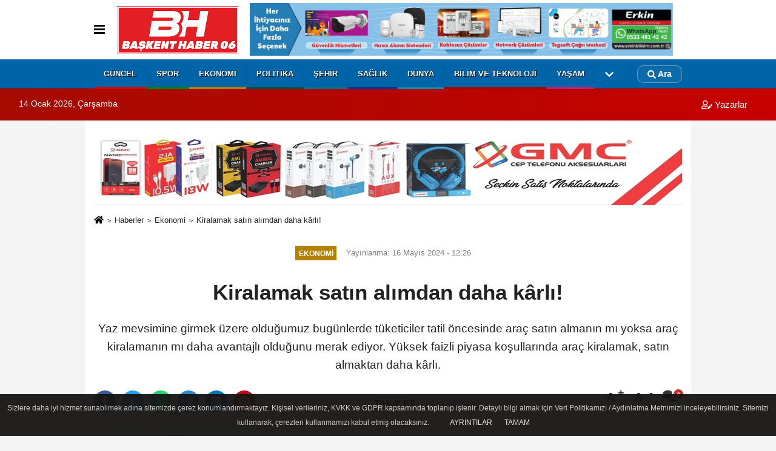

--- FILE ---
content_type: text/html; charset=UTF-8
request_url: https://www.baskenthaber06.com/kiralamak-satin-alimdan-daha-k-rli/1799/
body_size: 11582
content:
 <!DOCTYPE html> <html lang="tr-TR"><head> <meta name="format-detection" content="telephone=no"/> <meta id="meta-viewport" name="viewport" content="width=1200"> <meta charset="utf-8"> <title>Kiralamak satın alımdan daha kârlı! - Ekonomi - Başkent Haber 06 - Son Dakika Güncel Haberler</title> <meta name="title" content="Kiralamak satın alımdan daha kârlı! - Ekonomi - Başkent Haber 06 - Son Dakika Güncel Haberler"> <meta name="description" content="Yaz mevsimine girmek üzere olduğumuz bugünlerde tüketiciler tatil öncesinde araç satın almanın mı yoksa araç kiralamanın mı daha avantajlı olduğunu..."> <meta name="datePublished" content="2024-05-16T12:26:03+03:00"> <meta name="dateModified" content="2024-05-16T12:26:03+03:00"> <meta name="articleSection" content="news"> <link rel="canonical" href="https://www.baskenthaber06.com/kiralamak-satin-alimdan-daha-k-rli/1799/" /> <link rel="manifest" href="https://www.baskenthaber06.com/manifest.json"> <meta name="robots" content="max-image-preview:large" /> <meta name="robots" content="max-snippet:160"> <link rel="image_src" type="image/jpeg" href="https://www.baskenthaber06.com/images/haberler/2024/05/kiralamak-satin-alimdan-daha-k-rli-AGnQeJfE.jpg"/> <meta http-equiv="content-language" content="tr"/> <meta name="content-language" content="tr"><meta name="apple-mobile-web-app-status-bar-style" content="#ebe7e6"><meta name="msapplication-navbutton-color" content="#ebe7e6"> <meta name="theme-color" content="#ebe7e6"/> <link rel="shortcut icon" type="image/x-icon" href="https://www.baskenthaber06.com/favicon.ico"> <link rel="apple-touch-icon" href="https://www.baskenthaber06.com/favicon.ico"> <meta property="og:site_name" content="https://www.baskenthaber06.com" /> <meta property="og:type" content="article" /> <meta property="og:title" content="Kiralamak satın alımdan daha kârlı!" /> <meta property="og:url" content="https://www.baskenthaber06.com/kiralamak-satin-alimdan-daha-k-rli/1799/" /> <meta property="og:description" content="Yaz mevsimine girmek üzere olduğumuz bugünlerde tüketiciler tatil öncesinde araç satın almanın mı yoksa araç kiralamanın mı daha avantajlı olduğunu merak ediyor. Yüksek faizli piyasa koşullarında araç kiralamak, satın almaktan daha kârlı."/> <meta property="og:image" content="https://www.baskenthaber06.com/images/haberler/2024/05/kiralamak-satin-alimdan-daha-k-rli-AGnQeJfE.jpg" /> <meta property="og:locale" content="tr_TR" /> <meta property="og:image:width" content="641" /> <meta property="og:image:height" content="380" /> <meta property="og:image:alt" content="Kiralamak satın alımdan daha kârlı!" /> <meta name="twitter:card" content="summary_large_image" /> <meta name="twitter:url" content="https://www.baskenthaber06.com/kiralamak-satin-alimdan-daha-k-rli/1799/" /> <meta name="twitter:title" content="Kiralamak satın alımdan daha kârlı!" /> <meta name="twitter:description" content="Yaz mevsimine girmek üzere olduğumuz bugünlerde tüketiciler tatil öncesinde araç satın almanın mı yoksa araç kiralamanın mı daha avantajlı olduğunu merak ediyor. Yüksek faizli piyasa koşullarında araç kiralamak, satın almaktan daha kârlı." /> <meta name="twitter:image:src" content="https://www.baskenthaber06.com/images/haberler/2024/05/kiralamak-satin-alimdan-daha-k-rli-AGnQeJfE.jpg" /> <meta name="twitter:domain" content="https://www.baskenthaber06.com" /> <link rel="alternate" type="application/rss+xml" title="Kiralamak satın alımdan daha kârlı!" href="https://www.baskenthaber06.com/rss_ekonomi_6.xml"/> <script type="text/javascript"> var facebookApp = ''; var facebookAppVersion = 'v10.0'; var twitter_username = ''; var reklamtime = "10000"; var domainname = "https://www.baskenthaber06.com"; var splashcookie = null; var splashtime = null;	var _TOKEN = "ed335b15472f433e9adadf5a8a722c73"; </script><link rel="preload" as="style" href="https://www.baskenthaber06.com/template/prime/assets/css/app.php?v=2024110518225920251112201055" /><link rel="stylesheet" type="text/css" media='all' href="https://www.baskenthaber06.com/template/prime/assets/css/app.php?v=2024110518225920251112201055"/> <link rel="preload" as="script" href="https://www.baskenthaber06.com/template/prime/assets/js/app.js?v=2024110518225920251112201055" /><script src="https://www.baskenthaber06.com/template/prime/assets/js/app.js?v=2024110518225920251112201055"></script> <script src="https://www.baskenthaber06.com/template/prime/assets/js/libs/swiper/swiper.js?v=2024110518225920251112201055" defer></script> <script src="https://www.baskenthaber06.com/template/prime/assets/js/print.min.js?v=2024110518225920251112201055" defer></script> <script src="https://www.baskenthaber06.com/reg-sw.js?v=2024110518225920251112201055" defer></script> <script data-schema="organization" type="application/ld+json"> { "@context": "https://schema.org", "@type": "Organization", "name": "Başkent Haber 06 - Son Dakika Güncel Haberler", "url": "https://www.baskenthaber06.com", "logo": { "@type": "ImageObject",	"url": "https://www.baskenthaber06.com/images/genel/logo-1.png",	"width": 360, "height": 90}, "sameAs": [ "https://www.facebook.com/profile.php?id=61557877531351", "", "https://twitter.com/baskenthab69450", "", "", "", "" ] } </script> <script type="application/ld+json"> { "@context": "https://schema.org", "@type": "BreadcrumbList",	"@id": "https://www.baskenthaber06.com/kiralamak-satin-alimdan-daha-k-rli/1799/#breadcrumb", "itemListElement": [{ "@type": "ListItem", "position": 1, "item": { "@id": "https://www.baskenthaber06.com", "name": "Ana Sayfa" } }, { "@type": "ListItem", "position": 2, "item": {"@id": "https://www.baskenthaber06.com/ekonomi/","name": "Ekonomi" } }, { "@type": "ListItem", "position": 3, "item": { "@id": "https://www.baskenthaber06.com/kiralamak-satin-alimdan-daha-k-rli/1799/", "name": "Kiralamak satın alımdan daha kârlı!" } }] } </script> <script type="application/ld+json">{ "@context": "https://schema.org", "@type": "NewsArticle",	"inLanguage":"tr-TR", "mainEntityOfPage": { "@type": "WebPage", "@id": "https://www.baskenthaber06.com/kiralamak-satin-alimdan-daha-k-rli/1799/" }, "headline": "Kiralamak satın alımdan daha kârlı!", "name": "Kiralamak satın alımdan daha kârlı!", "articleBody": "
Yaz tatili döneminin yaklaşmasıyla birlikte arabayla konforlu şekilde seyahat etmek isteyen tatil severler, şu anki piyasa koşullarında araç kiralamanın mı yoksa araç satın almanın mı daha avantajlı olacağını merak ediyor.
Araç Kiralama İş Geliştirme Müdürü Zafer Sağlam, şu anda taşıt kredisi faizlerinin de mevduat faizlerinin de yüksek olduğu bir dönemde olduğunu kaydederek, &quot;Bu dönemde araç satın almak için kredi çekmek çok avantajlı değilken birikimleri mevduat hesabına yatırmak avantajlı oluyor. Bu nedenle de araç satın almak için bütçesi olan kişiler, bu birikimlerini mevduat hesabına yatırarak ek kazanç elde edebilir, satın almayı ise kredi faiz oranlarının düştüğü bir zamana erteleyebilirler. Aradaki dönemde de araç ihtiyaçlarını kiralayarak karşılayabilirler&quot; diye konuştu.
21 BİN 452 TL KÂR ELDE ETMEK MÜMKÜN
Söylemlerini verdiği örnekle pekiştiren Sağlam, &quot;Şu an Türkiye&#39;de en çok satılan araçlardan birinin en düşük paket fiyatı 969 bin 900 TL&#39;den başlıyor. Bu tutar mevduatta değerlendirildiğinde ise aylık 45 bin 620 TL&#39;ye varan gelir elde edilebiliyor. Aynı aracı Mayıs – Haziran aralığında kiralamanın aylık ücreti ise 24 bin 168 TL&#39;den başlıyor. İçinde bulunduğumuz dönemde sadece araç satın almak için gerekli parayı mevduata yatırarak 21 bin 452 TL kâr edilebiliyor. Üstelik bu planlamaya araç satın aldıktan sonra yapılacak sigorta masraflarını ve araç kiralamada yaptığımız avantajlı kampanyaları da dahil edersek, araç kiralama seçeneğinden elde edilecek kâr daha da artacaktır&quot; diye konuştu.
", "articleSection": "Ekonomi",	"wordCount": 211,	"image": [{	"@type": "ImageObject",	"url": "https://www.baskenthaber06.com/images/haberler/2024/05/kiralamak-satin-alimdan-daha-k-rli-AGnQeJfE.jpg",	"height": 380,	"width": 641 }], "datePublished": "2024-05-16T12:26:03+03:00", "dateModified": "2024-05-16T12:26:03+03:00", "genre": "news",	"isFamilyFriendly":"True",	"publishingPrinciples":"https://www.baskenthaber06.com/gizlilik-ilkesi.html",	"thumbnailUrl": "https://www.baskenthaber06.com/images/haberler/2024/05/kiralamak-satin-alimdan-daha-k-rli-AGnQeJfE.jpg", "typicalAgeRange": "7-", "keywords": "Araç,Mevduat,Kiralama",	"author": { "@type": "Person", "name": "Editör",	"url": "https://www.baskenthaber06.com/editor/editor" }, "publisher": { "@type": "Organization", "name": "Başkent Haber 06 - Son Dakika Güncel Haberler", "logo": { "@type": "ImageObject", "url": "https://www.baskenthaber06.com/images/genel/logo-1.png", "width": 360, "height": 90 } }, "description": "Yaz mevsimine girmek üzere olduğumuz bugünlerde tüketiciler tatil öncesinde araç satın almanın mı yoksa araç kiralamanın mı daha avantajlı olduğunu merak ediyor. Yüksek faizli piyasa koşullarında araç kiralamak, satın almaktan daha kârlı."
} </script><!-- Yandex.RTB --><script>window.yaContextCb=window.yaContextCb||[]</script><script src="https://yandex.ru/ads/system/context.js" async></script></head><body class=""> <div class="container position-relative"><div class="sabit-reklam fixed-reklam"></div><div class="sabit-reklam sag-sabit fixed-reklam"></div></div> <nav class="bg-white align-items-center header header-v2 box-shadow-menu"> <div class="navbar navbar-expand-lg"> <div class="container"> <div class="menu" data-toggle="modal" data-target="#menu-aside" data-toggle-class="modal-open-aside"> <span class="menu-item"></span> <span class="menu-item"></span> <span class="menu-item"></span> </div> <a class="navbar-brand mr-auto logo align-items-center" href="https://www.baskenthaber06.com" title="Başkent Haber Son Dakika Güncel Haberler"><picture> <source data-srcset="https://www.baskenthaber06.com/images/genel/logo-1.webp?v=2024110518225920251112201055" type="image/webp" class="img-fluid logoh"> <source data-srcset="https://www.baskenthaber06.com/images/genel/logo-1.png?v=2024110518225920251112201055" type="image/jpeg" class="img-fluid logoh"> <img src="https://www.baskenthaber06.com/images/genel/logo-1.png?v=2024110518225920251112201055" alt="Anasayfa" class="img-fluid logoh" width="100%" height="100%"></picture></a> <div class="d-none d-md-block yediyuzyirmisekiz"> <div class="container text-center" ><div class=" mb15"><a href="https://www.erkinbilisim.com.tr/" rel="nofollow" target="_blank"><img data-src="https://www.baskenthaber06.com/images/reklam/erkin_banner.jpg" alt="Reklam" class="img-fluid lazy" /></a></div></div> </div> <ul class="navbar-nav ml-auto align-items-center font-weight-bolder d-block d-md-none"> <li class="nav-item"><a href="javascript:;" data-toggle="modal" data-target="#search-box" class="search-button nav-link py-1" title="Arama"><svg class="svg-bl" width="14" height="18"> <use xlink:href="https://www.baskenthaber06.com/template/prime/assets/img/spritesvg.svg#search" /> </svg> <span> Ara</span></a></li> </ul></div> </div> <div class="navbar navbar-expand-lg border-top header-v2-navbar d-none d-md-flex"> <div class="container"> <ul class="navbar-nav mr-auto font-weight-bolder nav-active-border bottom b-primary d-none d-md-flex"> <li class="nav-item text-uppercase"><a class="nav-link text-uppercase" href="https://www.baskenthaber06.com/guncel-haberler/" title="Güncel" rel="external" style="box-shadow: inset 0px -3px 0px #de0700">Güncel</a></li><li class="nav-item text-uppercase"><a class="nav-link text-uppercase" href="https://www.baskenthaber06.com/spor/" title="Spor" rel="external" style="box-shadow: inset 0px -3px 0px #00800f">Spor</a></li><li class="nav-item text-uppercase"><a class="nav-link text-uppercase" href="https://www.baskenthaber06.com/ekonomi/" title="Ekonomi" rel="external" style="box-shadow: inset 0px -3px 0px #b38000">Ekonomi</a></li><li class="nav-item text-uppercase"><a class="nav-link text-uppercase" href="https://www.baskenthaber06.com/politika/" title="Politika" rel="external" style="box-shadow: inset 0px -3px 0px #004f3f">Politika</a></li><li class="nav-item text-uppercase"><a class="nav-link text-uppercase" href="https://www.baskenthaber06.com/sehir-haberleri/" title="Şehir" rel="external" style="box-shadow: inset 0px -3px 0px #087285">Şehir</a></li><li class="nav-item text-uppercase"><a class="nav-link text-uppercase" href="https://www.baskenthaber06.com/saglik/" title="Sağlık" rel="external" style="box-shadow: inset 0px -3px 0px #003091">Sağlık</a></li><li class="nav-item text-uppercase"><a class="nav-link text-uppercase" href="https://www.baskenthaber06.com/dunya/" title="Dünya" rel="external" style="box-shadow: inset 0px -3px 0px #0a88a8">Dünya</a></li><li class="nav-item text-uppercase"><a class="nav-link text-uppercase" href="https://www.baskenthaber06.com/bilim-ve-teknoloji/" title="Bilim ve Teknoloji" rel="external" style="box-shadow: inset 0px -3px 0px #a30606">Bilim ve Teknoloji</a></li><li class="nav-item text-uppercase"><a class="nav-link text-uppercase" href="https://www.baskenthaber06.com/yasam/" title="Yaşam" rel="external" style="box-shadow: inset 0px -3px 0px #c22370">Yaşam</a></li> <li class="nav-item dropdown dropdown-hover"> <a title="tümü" href="#" class="nav-link text-uppercase"><svg width="16" height="16" class="svg-bl text-16"><use xlink:href="https://www.baskenthaber06.com/template/prime/assets/img/sprite.svg#chevron-down"></use></svg></a> <div class="dropdown-menu px-2 py-2"> <a class="d-block p-1 text-nowrap nav-link" href="https://www.baskenthaber06.com/egitim/" title="Eğitim">Eğitim</a> <a class="d-block p-1 text-nowrap nav-link" href="https://www.baskenthaber06.com/kultur-sanat/" title="Kültür-Sanat">Kültür-Sanat</a> <a class="d-block p-1 text-nowrap nav-link" href="https://www.baskenthaber06.com/cevre/" title="Çevre">Çevre</a> </div> </li> </ul> <ul class="navbar-nav ml-auto align-items-center font-weight-bolder"> <li class="nav-item"><a href="javascript:;" data-toggle="modal" data-target="#search-box" class="search-button nav-link py-1" title="Arama"><svg class="svg-w" width="14" height="14"> <use xlink:href="https://www.baskenthaber06.com/template/prime/assets/img/spritesvg.svg#search" /> </svg> <span> Ara</span></a></li> </ul> </div> </div></nav></header><div class="container-fluid d-md-block sondakika-bg d-print-none"> <div class="row py-s px-3"> <div class="col-md-5"> <span id="bugun">Bugün <script> function tarihsaat() { var b = new Date, g = b.getSeconds(), d = b.getMinutes(), a = b.getHours(), c = b.getDay(), h = b.getDate(), k = b.getMonth(), b = b.getFullYear(); 10 > a && (a = "0" + a); 10 > g && (g = "0" + g); 10 > d && (d = "0" + d); document.getElementById("bugun").innerHTML = h + " " + "Ocak Şubat Mart Nisan Mayıs Haziran Temmuz Ağustos Eylül Ekim Kasım Aralık".split(" ")[k] + " " + b + ", " + "Pazar Pazartesi Salı Çarşamba Perşembe Cuma Cumartesi".split(" ")[c] + " "; setTimeout("tarihsaat()", 1E3) } function CC_noErrors() { return !0 } window.onerror = CC_noErrors; function bookmarksite(b, g) { document.all ? window.external.AddFavorite(g, b) : window.sidebar && window.sidebar.addPanel(b, g, "") } tarihsaat();</script></span> </div> <div class="col-md-7 d-none d-md-block"> <div class="text-right text-16"> <a href="https://www.baskenthaber06.com/kose-yazarlari/" class="px-3" title="Köşe Yazarları" rel="external"><svg class="svg-whss" width="18" height="18"> <use xlink:href="https://www.baskenthaber06.com/template/prime/assets/img/sprite.svg#user-edit" /> </svg> Yazarlar</a> </div> </div> </div></div> <div class="print-body" id="print-1799"> <div class="container py-1 bg-white"><div class="my-3 text-center" ><div class=" mb15"><a href="https://bayigmcgsm.com/" rel="nofollow" target="_blank"><img data-src="https://www.baskenthaber06.com/images/reklam/GMC_1.jpg" alt="Reklam" class="img-fluid lazy" /></a></div></div> <nav aria-label="breadcrumb"> <ol class="breadcrumb justify-content-left"> <li class="breadcrumb-item"><a href="https://www.baskenthaber06.com" title="Ana Sayfa"><svg class="svg-br-2" width="16" height="16"><use xlink:href="https://www.baskenthaber06.com/template/prime/assets/img/sprite.svg?v=1#home" /></svg></a></li> <li class="breadcrumb-item"><a href="https://www.baskenthaber06.com/arsiv/" title="Arşiv">Haberler</a></li> <li class="breadcrumb-item"><a href="https://www.baskenthaber06.com/ekonomi/" title="Ekonomi">Ekonomi</a></li> <li class="breadcrumb-item active d-md-block d-none" aria-current="page"><a href="https://www.baskenthaber06.com/kiralamak-satin-alimdan-daha-k-rli/1799/" title="Kiralamak satın alımdan daha kârlı!">Kiralamak satın alımdan daha kârlı!</a></li> </ol> </nav> <div id="haberler"> <div class="haber-kapsa print-body" id="print-1799"> <div class="news-start"> <article id="haber-1799"> <div class="text-md-center" > <div class="text-muted text-sm py-2 d-md-flex align-items-center justify-content-center"> <div class="badge badge-lg text-uppercase bg-primary mr-3 my-2 " style="background:#b38000 !important;"> Ekonomi </div> <div class="d-md-block text-12 text-fade"><svg class="svg-gr-2 d-none" width="14" height="14"><use xlink:href="https://www.baskenthaber06.com/template/prime/assets/img/sprite.svg?v=1#clock"></use></svg> Yayınlanma: 16 Mayıs 2024 - 12:26 </div> <div class="text-12 ml-md-3 text-fade"> </div> </div> <h1 class="text-36 post-title my-2 py-2 font-weight-bold"> Kiralamak satın alımdan daha kârlı! </h1> <h2 class="text-2222 mb-0 my-2 py-2 font-weight-normal">Yaz mevsimine girmek üzere olduğumuz bugünlerde tüketiciler tatil öncesinde araç satın almanın mı yoksa araç kiralamanın mı daha avantajlı olduğunu merak ediyor. Yüksek faizli piyasa koşullarında araç kiralamak, satın almaktan daha kârlı.</h2> <div class="text-muted text-sm py-2 d-md-none align-items-center d-flex text-nowrap"> <div class="badge badge-lg text-uppercase bg-primary mr-3"> Ekonomi </div> <div class="text-12"> 16 Mayıs 2024 - 12:26 </div> <div class="ml-3 d-none d-md-block text-12"> </div> </div> <div class="post-tools my-3 d-flex d-print-none flex-scroll flex-wrap"> <span class="bg-facebook post-share share-link" onClick="ShareOnFacebook('https://www.baskenthaber06.com/kiralamak-satin-alimdan-daha-k-rli/1799/');return false;" title="facebook"><svg width="18" height="18" class="svg-wh"><use xlink:href="https://www.baskenthaber06.com/template/prime/assets/img/sprite.svg?v=1#facebook-f"></use></svg> </span> <span class="bg-twitter post-share share-link" onClick="ShareOnTwitter('https://www.baskenthaber06.com/kiralamak-satin-alimdan-daha-k-rli/1799/', 'tr', '', 'Kiralamak satın alımdan daha kârlı!')" title="twitter"><svg width="18" height="18" class="svg-wh"><use xlink:href="https://www.baskenthaber06.com/template/prime/assets/img/sprite.svg?v=1#twitterx"></use></svg> </span> <a target="_blank" rel="noopener" class="bg-whatsapp post-share share-link" href="https://api.whatsapp.com/send?text=Kiralamak satın alımdan daha kârlı! https://www.baskenthaber06.com/kiralamak-satin-alimdan-daha-k-rli/1799/" title="whatsapp"><svg width="18" height="18" class="svg-wh"><use xlink:href="https://www.baskenthaber06.com/template/prime/assets/img/sprite.svg?v=1#whatsapp"></use></svg></a> <a target="_blank" rel="noopener" class="bg-telegram post-share share-link" href="https://t.me/share/url?url=https://www.baskenthaber06.com/kiralamak-satin-alimdan-daha-k-rli/1799/&text=Kiralamak satın alımdan daha kârlı!" title="telegram"><svg width="18" height="18" class="svg-wh"><use xlink:href="https://www.baskenthaber06.com/template/prime/assets/img/sprite.svg?v=1#telegram"></use></svg></a> <a target="_blank" rel="noopener" class="bg-linkedin post-share share-link" href="https://www.linkedin.com/shareArticle?url=https://www.baskenthaber06.com/kiralamak-satin-alimdan-daha-k-rli/1799/" title="linkedin"><svg width="18" height="18" class="svg-wh"><use xlink:href="https://www.baskenthaber06.com/template/prime/assets/img/sprite.svg?v=1#linkedin"></use></svg></a> <a target="_blank" rel="noopener" class="bg-pinterest post-share share-link" href="https://pinterest.com/pin/create/button/?url=https://www.baskenthaber06.com/kiralamak-satin-alimdan-daha-k-rli/1799/&media=https://www.baskenthaber06.com/images/haberler/2024/05/kiralamak-satin-alimdan-daha-k-rli-AGnQeJfE.jpg&description=Kiralamak satın alımdan daha kârlı!" title="pinterest"><svg width="18" height="18" class="svg-wh"><use xlink:href="https://www.baskenthaber06.com/template/prime/assets/img/sprite.svg?v=1#pinterest"></use></svg></a> <a rel="noopener" href="https://news.google.com/publications/CAAqLggKIihDQklTR0FnTWFoUUtFbUpoYzJ0bGJuUm9ZV0psY2pBMkxtTnZiU2dBUAE?hl=tr&gl=TR&ceid=TR%3Atr" target="_blank" class="float-right googlenewsm-btn" title="TAKİP ET"><span>TAKİP ET</span><img src="https://www.baskenthaber06.com/images/template/google-news.svg" alt="TAKİP ET" width="110" height="28"></a> <div class="ml-5 ml-auto d-flex align-items-center"> <a href="javascript:;" class="font-buyut text-muted text-center font-button plus mr-2"> <span>A</span> <div class="text-10 font-weight-normal">Büyüt</div> </a> <a href="javascript:;" class="font-kucult text-muted text-center font-button mr-2"> <span>A</span> <div class="text-10 font-weight-normal">Küçült</div> </a> <a href="javascript:;" class="text-muted text-center position-relative scroll-go d-none d-md-inline-block " data-scroll="yorumlar-1799" data-count="0"> <svg class="svg-gr" width="24" height="24"><use xlink:href="https://www.baskenthaber06.com/template/prime/assets/img/sprite.svg?v=1#comments" /></svg> <div class="text-10">Yorumlar</div> </a> </div> </div> </div> <div class="border-bottom my-3"></div> <div class="row"> <div class="col-md-8"> <div class="lazy mb-4 responsive-image"> <a data-fancybox="image" href="https://www.baskenthaber06.com/images/haberler/2024/05/kiralamak-satin-alimdan-daha-k-rli-AGnQeJfE.jpg" title="Kiralamak satın alımdan daha kârlı!"><img src="https://www.baskenthaber06.com/template/prime/assets/img/641x380.jpg?v=2024110518225920251112201055" data-src="https://www.baskenthaber06.com/images/haberler/2024/05/kiralamak-satin-alimdan-daha-k-rli-AGnQeJfE.jpg" width="100%" height="100%" alt="Kiralamak satın alımdan daha kârlı!" class="img-fluid lazy"/></a> </div> <div class="post-body my-3"> <div class="detay" property="articleBody"> <div><h2>Yaz tatili döneminin yaklaşmasıyla birlikte arabayla konforlu şekilde seyahat etmek isteyen tatil severler, şu anki piyasa koşullarında<a class="text-18" href="https://www.baskenthaber06.com/haber/Araç/" title="Araç"> Araç </a>kiralamanın mı yoksa araç satın almanın mı daha avantajlı olacağını merak ediyor.</h2>Araç<a class="text-18" href="https://www.baskenthaber06.com/haber/Kiralama/" title="Kiralama"> Kiralama </a>İş Geliştirme Müdürü Zafer Sağlam, şu anda taşıt kredisi faizlerinin de<a class="text-18" href="https://www.baskenthaber06.com/haber/Mevduat/" title="Mevduat"> Mevduat </a>faizlerinin de yüksek olduğu bir dönemde olduğunu kaydederek, "Bu dönemde araç satın almak için kredi çekmek çok avantajlı değilken birikimleri mevduat hesabına yatırmak avantajlı oluyor. Bu nedenle de araç satın almak için bütçesi olan kişiler, bu birikimlerini mevduat hesabına yatırarak ek kazanç elde edebilir, satın almayı ise kredi faiz oranlarının düştüğü bir zamana erteleyebilirler. Aradaki dönemde de araç ihtiyaçlarını kiralayarak karşılayabilirler" diye konuştu.</p><strong>21 BİN 452 TL KÂR ELDE ETMEK MÜMKÜN</strong></p>Söylemlerini verdiği örnekle pekiştiren Sağlam, “Şu an Türkiye’de en çok satılan araçlardan birinin en düşük paket fiyatı 969 bin 900 TL’den başlıyor. Bu tutar mevduatta değerlendirildiğinde ise aylık 45 bin 620 TL’ye varan gelir elde edilebiliyor. Aynı aracı Mayıs – Haziran aralığında kiralamanın aylık ücreti ise 24 bin 168 TL’den başlıyor. İçinde bulunduğumuz dönemde sadece araç satın almak için gerekli parayı mevduata yatırarak 21 bin 452 TL kâr edilebiliyor. Üstelik bu planlamaya araç satın aldıktan sonra yapılacak sigorta masraflarını ve araç kiralamada yaptığımız avantajlı kampanyaları da dahil edersek, araç kiralama seçeneğinden elde edilecek kâr daha da artacaktır” diye konuştu.</p></div> </div> </div> <div class='py-3 '><a href="https://www.baskenthaber06.com/haber/Araç/" rel="external" class="pr-2" title="Araç"><span class="btn btn-outline-secondary btn-sm mb-2"># Araç</span></a><a href="https://www.baskenthaber06.com/haber/Mevduat/" rel="external" class="pr-2" title="Mevduat"><span class="btn btn-outline-secondary btn-sm mb-2"># Mevduat</span></a><a href="https://www.baskenthaber06.com/haber/Kiralama/" rel="external" class="pr-2" title="Kiralama"><span class="btn btn-outline-secondary btn-sm mb-2"># Kiralama</span></a></div> <div class="my-3 py-1 d-print-none commenttab" id="yorumlar-1799"> <div class="b-t"> <div class="nav-active-border b-primary top"> <ul class="nav font-weight-bold align-items-center" id="myTab" role="tablist"> <li class="nav-item" role="tab" aria-selected="false"> <a class="nav-link py-3 active" id="comments-tab-1799" data-toggle="tab" href="#comments-1799"><span class="d-md-block text-16">YORUMLAR</span></a> </li> </ul> </div> </div> <div class="tab-content"> <div class="tab-pane show active" id="comments-1799"> <div class="my-3"> <div class="commentResult"></div> <form class="contact_form commentstyle" action="" onsubmit="return tumeva.commentSubmit(this)" name="yorum"> <div class="reply my-2" id="kim" style="display:none;"><strong> <span></span> </strong> adlı kullanıcıya cevap <a href="#" class="notlikeid reply-comment-cancel">x</a> </div> <div class="form-group"> <textarea onkeyup="textCounterJS(this.form.Yorum,this.form.remLensoz,1000);" id="yorum" type="text" minlength="10" name="Yorum" required="required" class="form-control pb-4" placeholder="Kanunlara aykırı, konuyla ilgisi olmayan, küfür içeren yorumlar onaylanmamaktadır.IP adresiniz kaydedilmektedir."></textarea> <label for="remLensoz"> <input autocomplete="off" class="commentbgr text-12 border-0 py-2 px-1" readonly id="remLensoz" name="remLensoz" type="text" maxlength="3" value="2000 karakter"/> </label> <script type="text/javascript"> function textCounterJS(field, cntfield, maxlimit) { if (field.value.length > maxlimit) field.value = field.value.substring(0, maxlimit); else cntfield.value = (maxlimit - field.value.length).toString().concat(' karakter'); } </script> </div> <div class="row"> <div class="col-md-6"> <div class="form-group"> <input autocomplete="off" type="text" maxlength="75" name="AdSoyad" class="form-control" id="adsoyad" required placeholder="Ad / Soyad"> </div> </div> </div> <input type="hidden" name="Baglanti" value="0" class="YorumId"/> <input type="hidden" name="Durum" value="YorumGonder"/> <input type="hidden" name="VeriId" value="1799"/> <input type="hidden" name="Tip" value="1"/> <input type="hidden" name="show" value="20260114"/> <input type="hidden" name="token" value="ed335b15472f433e9adadf5a8a722c73"> <button id="send" type="submit" class="text-14 btn btn-sm btn-primary px-4 font-weight-bold"> Gönder</button> </form> </div> <!-- yorumlar --> </div> </div></div> <div class="heading d-print-none py-3">İlginizi Çekebilir</div><div class="row row-sm list-grouped d-print-none"> <div class="col-md-6"> <div class="list-item block"> <a href="https://www.baskenthaber06.com/tavuk-eti-uretimi-233-bin-tonu-asti/53006/" rel="external" title="Tavuk eti üretimi 233 bin tonu aştı"><img src="https://www.baskenthaber06.com/template/prime/assets/img/313x170.jpg?v=2024110518225920251112201055" data-src="https://www.baskenthaber06.com/images/haberler/2026/01/t_tavuk-eti-uretimi-233-bin-tonu-asti-mCPkseUm.jpg" width="384" height="208" alt="Tavuk eti üretimi 233 bin tonu aştı" class="img-fluid lazy maxh3"/></a> <div class="list-content"> <div class="list-body h-2x"><a href="https://www.baskenthaber06.com/tavuk-eti-uretimi-233-bin-tonu-asti/53006/" rel="external" title="Tavuk eti üretimi 233 bin tonu aştı" class="list-title mt-1">Tavuk eti üretimi 233 bin tonu aştı</a> </div> </div> </div> </div> <div class="col-md-6"> <div class="list-item block"> <a href="https://www.baskenthaber06.com/temassiz-odemelerde-sifresiz-limit-2-bin-500-tl-oluyor/53005/" rel="external" title="Temassız ödemelerde şifresiz limit 2 bin 500 TL oluyor"><img src="https://www.baskenthaber06.com/template/prime/assets/img/313x170.jpg?v=2024110518225920251112201055" data-src="https://www.baskenthaber06.com/images/haberler/2026/01/t_temassiz-odemelerde-sifresiz-limit-2-bin-500-tl-oluyor-qBuWuPCy.jpg" width="384" height="208" alt="Temassız ödemelerde şifresiz limit 2 bin 500 TL oluyor" class="img-fluid lazy maxh3"/></a> <div class="list-content"> <div class="list-body h-2x"><a href="https://www.baskenthaber06.com/temassiz-odemelerde-sifresiz-limit-2-bin-500-tl-oluyor/53005/" rel="external" title="Temassız ödemelerde şifresiz limit 2 bin 500 TL oluyor" class="list-title mt-1">Temassız ödemelerde şifresiz limit 2 bin 500 TL oluyor</a> </div> </div> </div> </div> <div class="col-md-6"> <div class="list-item block"> <a href="https://www.baskenthaber06.com/kasimda-ihracatin-degeri-artti-miktari-azaldi/53000/" rel="external" title="Kasım'da ihracatın değeri arttı, miktarı azaldı"><img src="https://www.baskenthaber06.com/template/prime/assets/img/313x170.jpg?v=2024110518225920251112201055" data-src="https://www.baskenthaber06.com/images/haberler/2026/01/t_kasimda-ihracatin-degeri-artti-miktari-azaldi-Dgw5xzTF.jpg" width="384" height="208" alt="Kasım'da ihracatın değeri arttı, miktarı azaldı" class="img-fluid lazy maxh3"/></a> <div class="list-content"> <div class="list-body h-2x"><a href="https://www.baskenthaber06.com/kasimda-ihracatin-degeri-artti-miktari-azaldi/53000/" rel="external" title="Kasım'da ihracatın değeri arttı, miktarı azaldı" class="list-title mt-1">Kasım'da ihracatın değeri arttı, miktarı azaldı</a> </div> </div> </div> </div> <div class="col-md-6"> <div class="list-item block"> <a href="https://www.baskenthaber06.com/fuarlar-izmir-ekonomisine-guc-katiyor/52994/" rel="external" title="Fuarlar İzmir ekonomisine güç katıyor"><img src="https://www.baskenthaber06.com/template/prime/assets/img/313x170.jpg?v=2024110518225920251112201055" data-src="https://www.baskenthaber06.com/images/haberler/2026/01/t_fuarlar-izmir-ekonomisine-guc-katiyor-1WuH8mhy.jpg" width="384" height="208" alt="Fuarlar İzmir ekonomisine güç katıyor" class="img-fluid lazy maxh3"/></a> <div class="list-content"> <div class="list-body h-2x"><a href="https://www.baskenthaber06.com/fuarlar-izmir-ekonomisine-guc-katiyor/52994/" rel="external" title="Fuarlar İzmir ekonomisine güç katıyor" class="list-title mt-1">Fuarlar İzmir ekonomisine güç katıyor</a> </div> </div> </div> </div> </div></div> <div class="col-md-4 d-print-none sidebar1799"><div class="heading my-2">Son Haberler</div> <div class="list-grid"> <a href="https://www.baskenthaber06.com/bebek-olumleri-ile-ilgili-kapsamli-rapor-tbmmde/53018/" title="Bebek ölümleri ile ilgili kapsamlı rapor TBMM'de" rel="external" class="list-item mb-0 py-2"> <img src="https://www.baskenthaber06.com/template/prime/assets/img/92x50-l.jpg?v=2024110518225920251112201055" data-src="https://www.baskenthaber06.com/images/haberler/2026/01/t_bebek-olumleri-ile-ilgili-kapsamli-rapor-tbmmde-k5EaqCVK.jpg" width="92" height="50" alt="Bebek ölümleri ile ilgili kapsamlı rapor TBMM'de" class="img-fluid lazy w-92"/> <div class="list-content py-0 ml-2"> <div class="list-body h-2x"> <div class="list-title h-2x text-topnews text-15 lineblockh"> Bebek ölümleri ile ilgili kapsamlı rapor TBMM'de </div> </div> </div> </a> <a href="https://www.baskenthaber06.com/tbmm-plan-ve-butcede-turkiye-varlik-fonunun-denetim-raporlari-gorusuluyor/53017/" title="TBMM Plan ve Bütçe'de Türkiye Varlık Fonu'nun denetim raporları görüşülüyor" rel="external" class="list-item mb-0 py-2"> <img src="https://www.baskenthaber06.com/template/prime/assets/img/92x50-l.jpg?v=2024110518225920251112201055" data-src="https://www.baskenthaber06.com/images/haberler/2026/01/t_tbmm-plan-ve-butcede-turkiye-varlik-fonunun-denetim-raporlari-gorusuluyor-uPFNggv7.jpg" width="92" height="50" alt="TBMM Plan ve Bütçe'de Türkiye Varlık Fonu'nun denetim raporları görüşülüyor" class="img-fluid lazy w-92"/> <div class="list-content py-0 ml-2"> <div class="list-body h-2x"> <div class="list-title h-2x text-topnews text-15 lineblockh"> TBMM Plan ve Bütçe'de Türkiye Varlık Fonu'nun denetim raporları görüşülüyor </div> </div> </div> </a> <a href="https://www.baskenthaber06.com/ara-tatilde-demiryoluna-ek-sefer-ve-vagon-takviyesi-24-bin-24-kisilik-ek-kapasite/53016/" title="Ara tatilde demiryoluna ek sefer ve vagon takviyesi... 24 bin 24 kişilik ek kapasite" rel="external" class="list-item mb-0 py-2"> <img src="https://www.baskenthaber06.com/template/prime/assets/img/92x50-l.jpg?v=2024110518225920251112201055" data-src="https://www.baskenthaber06.com/images/haberler/2026/01/t_ara-tatilde-demiryoluna-ek-sefer-ve-vagon-takviyesi-24-bin-24-kisilik-ek-kapasite-JPUwdLf8.jpg" width="92" height="50" alt="Ara tatilde demiryoluna ek sefer ve vagon takviyesi... 24 bin 24 kişilik ek kapasite" class="img-fluid lazy w-92"/> <div class="list-content py-0 ml-2"> <div class="list-body h-2x"> <div class="list-title h-2x text-topnews text-15 lineblockh"> Ara tatilde demiryoluna ek sefer ve vagon takviyesi... 24 bin 24 kişilik... </div> </div> </div> </a> <a href="https://www.baskenthaber06.com/bakanliktan-gece-kulubunde-cocuk-calistiriliyor-iddialarina-net-yanit/53015/" title="Bakanlıktan 'gece kulübünde çocuk çalıştırılıyor' iddialarına net yanıt" rel="external" class="list-item mb-0 py-2"> <img src="https://www.baskenthaber06.com/template/prime/assets/img/92x50-l.jpg?v=2024110518225920251112201055" data-src="https://www.baskenthaber06.com/images/haberler/2026/01/t_bakanliktan-gece-kulubunde-cocuk-calistiriliyor-iddialarina-net-yanit-Cc4re2T6.jpg" width="92" height="50" alt="Bakanlıktan 'gece kulübünde çocuk çalıştırılıyor' iddialarına net yanıt" class="img-fluid lazy w-92"/> <div class="list-content py-0 ml-2"> <div class="list-body h-2x"> <div class="list-title h-2x text-topnews text-15 lineblockh"> Bakanlıktan 'gece kulübünde çocuk çalıştırılıyor' iddialarına... </div> </div> </div> </a> <a href="https://www.baskenthaber06.com/malatyada-karda-mahsur-kalan-arac-ve-vatandaslar-kurtarildi/53014/" title="Malatya'da karda mahsur kalan araç ve vatandaşlar kurtarıldı" rel="external" class="list-item mb-0 py-2"> <img src="https://www.baskenthaber06.com/template/prime/assets/img/92x50-l.jpg?v=2024110518225920251112201055" data-src="https://www.baskenthaber06.com/images/haberler/2026/01/t_malatyada-karda-mahsur-kalan-arac-ve-vatandaslar-kurtarildi-hBpE9Agn.jpg" width="92" height="50" alt="Malatya'da karda mahsur kalan araç ve vatandaşlar kurtarıldı" class="img-fluid lazy w-92"/> <div class="list-content py-0 ml-2"> <div class="list-body h-2x"> <div class="list-title h-2x text-topnews text-15 lineblockh"> Malatya'da karda mahsur kalan araç ve vatandaşlar kurtarıldı </div> </div> </div> </a> </div> </div> </div> <div style="display:none;"> <div id="news-nextprev" class="group" style="display: block;"> <div id="prevNewsUrl" class="leftNewsDetailArrow" data-url="https://www.baskenthaber06.com/tudavdan-ege-denizinde-turkiye-yunanistan-is-birligi-onerisi/1798/"> <a href="https://www.baskenthaber06.com/tudavdan-ege-denizinde-turkiye-yunanistan-is-birligi-onerisi/1798/" rel="external" class="leftArrow prev"> <div class="leftTextImgWrap" style="display: none; opacity: 1;"> <div class="lText nwstle">TÜDAV'dan Ege Denizi'nde Türkiye-Yunanistan işbirliği önerisi</div> </div> </a> </div> <div id="nextNewsUrl" class="rightNewsDetailArrow" data-url="https://www.baskenthaber06.com/tudavdan-ege-denizinde-turkiye-yunanistan-is-birligi-onerisi/1798/"> <a href="https://www.baskenthaber06.com/tudavdan-ege-denizinde-turkiye-yunanistan-is-birligi-onerisi/1798/" rel="external" class="rightArrow next"> <div class="rightTextImgWrap" style="display: none; opacity: 1;"> <div class="rText nwstle">TÜDAV'dan Ege Denizi'nde Türkiye-Yunanistan işbirliği önerisi</div> </div> </a> <a href="https://www.baskenthaber06.com/tudavdan-ege-denizinde-turkiye-yunanistan-is-birligi-onerisi/1798/" id="sonrakiHaber"></a> </div> </div> </div></article> </div> </div> </div> <div class="page-load-status"> <div class="loader-ellips infinite-scroll-request"> <span class="loader-ellips__dot"></span> <span class="loader-ellips__dot"></span> <span class="loader-ellips__dot"></span> <span class="loader-ellips__dot"></span> </div> <p class="infinite-scroll-last"></p> <p class="infinite-scroll-error"></p></div> </div> </div> </div> <div class="modal" id="search-box" data-backdrop="true" aria-hidden="true"> <div class="modal-dialog modal-lg modal-dialog-centered"> <div class="modal-content bg-transparent"> <div class="modal-body p-0"> <a href="javascript:;" data-dismiss="modal" title="Kapat" class="float-right ml-3 d-flex text-white mb-3 font-weight-bold"><svg class="svg-wh fa-4x" width="18" height="18"> <use xlink:href="https://www.baskenthaber06.com/template/prime/assets/img/spritesvg.svg#times" /> </svg></a> <form role="search" action="https://www.baskenthaber06.com/template/prime/search.php" method="post"> <input id="arama-input" required minlength="3" autocomplete="off" type="text" name="q" placeholder="Lütfen aramak istediğiniz kelimeyi yazınız." class="form-control py-3 px-4 border-0"> <input type="hidden" name="type" value="1" > <input type="hidden" name="token" value="4ff0277ee37f468314be1dc8f0f1c162"></form> <div class="text-white mt-3 mx-3"></div> </div> </div> </div></div> <div class="modal fade" id="menu-aside" data-backdrop="true" aria-hidden="true"> <div class="modal-dialog modal-left w-xxl mobilmenuheader"> <div class="d-flex flex-column h-100"> <div class="navbar px-md-5 px-3 py-3 d-flex"> <a href="javascript:;" data-dismiss="modal" class="ml-auto"> <svg class="svg-w fa-3x" width="18" height="18"> <use xlink:href="https://www.baskenthaber06.com/template/prime/assets/img/spritesvg.svg#times" /> </svg> </a> </div> <div class="px-md-5 px-3 py-2 scrollable hover flex"> <div class="nav flex-column"> <div class="nav-item"> <a class="nav-link pl-0 py-2" href="https://www.baskenthaber06.com" rel="external" title="Ana Sayfa">Ana Sayfa</a></div> <div class="nav-item"><a class="nav-link pl-0 py-2" href="https://www.baskenthaber06.com/guncel-haberler/" title="Güncel" rel="external">Güncel</a></div><div class="nav-item"><a class="nav-link pl-0 py-2" href="https://www.baskenthaber06.com/spor/" title="Spor" rel="external">Spor</a></div><div class="nav-item"><a class="nav-link pl-0 py-2" href="https://www.baskenthaber06.com/ekonomi/" title="Ekonomi" rel="external">Ekonomi</a></div><div class="nav-item"><a class="nav-link pl-0 py-2" href="https://www.baskenthaber06.com/politika/" title="Politika" rel="external">Politika</a></div><div class="nav-item"><a class="nav-link pl-0 py-2" href="https://www.baskenthaber06.com/sehir-haberleri/" title="Şehir" rel="external">Şehir</a></div><div class="nav-item"><a class="nav-link pl-0 py-2" href="https://www.baskenthaber06.com/saglik/" title="Sağlık" rel="external">Sağlık</a></div><div class="nav-item"><a class="nav-link pl-0 py-2" href="https://www.baskenthaber06.com/dunya/" title="Dünya" rel="external">Dünya</a></div><div class="nav-item"><a class="nav-link pl-0 py-2" href="https://www.baskenthaber06.com/bilim-ve-teknoloji/" title="Bilim ve Teknoloji" rel="external">Bilim ve Teknoloji</a></div><div class="nav-item"><a class="nav-link pl-0 py-2" href="https://www.baskenthaber06.com/yasam/" title="Yaşam" rel="external">Yaşam</a></div><div class="nav-item"><a class="nav-link pl-0 py-2" href="https://www.baskenthaber06.com/egitim/" title="Eğitim" rel="external">Eğitim</a></div><div class="nav-item"><a class="nav-link pl-0 py-2" href="https://www.baskenthaber06.com/kultur-sanat/" title="Kültür-Sanat" rel="external">Kültür-Sanat</a></div><div class="nav-item"><a class="nav-link pl-0 py-2" href="https://www.baskenthaber06.com/cevre/" title="Çevre" rel="external">Çevre</a></div> <div class="nav-item"><a class="nav-link pl-0 py-2" href="https://www.baskenthaber06.com/kose-yazarlari/" rel="external" title="Köşe Yazarları">Köşe Yazarları</a></div> <div class="nav-item"><a class="nav-link pl-0 py-2" href="https://www.baskenthaber06.com/gunun-haberleri/" rel="external" title="Günün Haberleri">Günün Haberleri</a></div> <div class="nav-item"><a class="nav-link pl-0 py-2" href="https://www.baskenthaber06.com/arsiv/" rel="external" title="Arşiv"> Arşiv</a></div> <div class="nav-item"><a class="nav-link pl-0 py-2" href="https://www.baskenthaber06.com/gazete-arsivi/" rel="external" title="Gazete Arşivi">Gazete Arşivi</a></div> <div class="nav-item"><a class="nav-link pl-0 py-2" href="https://www.baskenthaber06.com/hava-durumu/" rel="external" title="Hava Durumu">Hava Durumu</a> </div> <div class="nav-item"> <a class="nav-link pl-0 py-2" href="https://www.baskenthaber06.com/gazete-mansetleri/" rel="external" title="Gazete Manşetleri">Gazete Manşetleri</a> </div> <div class="nav-item"> <a class="nav-link pl-0 py-2" href="https://www.baskenthaber06.com/nobetci-eczaneler/" rel="external" title="Nöbetci Eczaneler">Nöbetci Eczaneler</a> </div> <div class="nav-item"> <a class="nav-link pl-0 py-2" href="https://www.baskenthaber06.com/namaz-vakitleri/" rel="external" title="Namaz Vakitleri">Namaz Vakitleri</a> </div> </div> </div> </div> </div></div><footer class="d-print-none"><div class="py-4 bg-white footer"> <div class="container py-1 text-13"> <div class="row"> <div class="col-md-4"> <ul class="list-unstyled l-h-2x text-13 nav"> <li class="col-6 col-md-6 mtf-1"><a href="https://www.baskenthaber06.com/dunya/" title="Dünya">Dünya</a></li> <li class="col-6 col-md-6 mtf-1"><a href="https://www.baskenthaber06.com/ekonomi/" title="Ekonomi">Ekonomi</a></li> <li class="col-6 col-md-6 mtf-1"><a href="https://www.baskenthaber06.com/guncel-haberler/" title="Güncel">Güncel</a></li> <li class="col-6 col-md-6 mtf-1"><a href="https://www.baskenthaber06.com/kultur-sanat/" title="Kültür-Sanat">Kültür-Sanat</a></li> <li class="col-6 col-md-6 mtf-1"><a href="https://www.baskenthaber06.com/saglik/" title="Sağlık">Sağlık</a></li> <li class="col-6 col-md-6 mtf-1"><a href="https://www.baskenthaber06.com/spor/" title="Spor">Spor</a></li> <li class="col-6 col-md-6 mtf-1"><a href="https://www.baskenthaber06.com/yasam/" title="Yaşam">Yaşam</a></li></ul> </div> <div class="col-md-8"> <div class="row"> <div class="col-4 col-md-3"> <ul class="list-unstyled l-h-2x text-13"> <li class="mtf-1"><a href="https://www.baskenthaber06.com/kose-yazarlari/" rel="external" title="Köşe Yazarları">Köşe Yazarları</a></li> </ul> </div> <div class="col-6 col-md-3"> <ul class="list-unstyled l-h-2x text-13"> <li class="mtf-1"><a href="https://www.baskenthaber06.com/gunun-haberleri/" rel="external" title="Günün Haberleri">Günün Haberleri</a></li> <li class="mtf-1"><a href="https://www.baskenthaber06.com/arsiv/" rel="external" title="Arşiv"> Arşiv</a></li> <li class="mtf-1"><a href="https://www.baskenthaber06.com/gazete-arsivi/" rel="external" title="Gazete Arşivi">Gazete Arşivi</a></li> </ul> </div> <div class="col-6 col-md-3"> <ul class="list-unstyled l-h-2x text-13"> <li class="mtf-1"> <a href="https://www.baskenthaber06.com/hava-durumu/" rel="external" title=" Hava Durumu"> Hava Durumu</a> </li> <li class="mtf-1"> <a href="https://www.baskenthaber06.com/gazete-mansetleri/" rel="external" title="Gazete Manşetleri">Gazete Manşetleri</a> </li> <li class="mtf-1"> <a href="https://www.baskenthaber06.com/nobetci-eczaneler/" rel="external" title="Nöbetci Eczaneler">Nöbetci Eczaneler</a> </li> <li class="mtf-1"> <a href="https://www.baskenthaber06.com/namaz-vakitleri/" rel="external" title="Namaz Vakitleri">Namaz Vakitleri</a> </li> </ul> </div> <div class="col-6 col-md-3"> </div> <div class="col-md-12 py-2"> <a href="https://www.facebook.com/profile.php?id=61557877531351" title="https://www.facebook.com/profile.php?id=61557877531351" target="_blank" rel="noopener" class="bg-facebook btn btn-icon rounded mr-2"><svg width="18" height="18" class="svg-wh"> <use xlink:href="https://www.baskenthaber06.com/template/prime/assets/img/spritesvg.svg#facebook-f" /> </svg> </a> <a href="https://twitter.com/baskenthab69450" title="https://twitter.com/baskenthab69450" target="_blank" rel="noopener" class="bg-twitter btn btn-icon rounded mr-2"><svg width="18" height="18" class="svg-wh"> <use xlink:href="https://www.baskenthaber06.com/template/prime/assets/img/spritesvg.svg#twitterx" /> </svg> </a> <a href="admin" target="_blank" rel="noopener" class="bg-telegram btn btn-icon rounded mr-2" title="admin"><svg width="18" height="18" class="svg-wh"> <use xlink:href="https://www.baskenthaber06.com/template/prime/assets/img/spritesvg.svg#telegram" /> </svg> </a> </div> </div> <div class="col-4 col-md-4"> </div> </div> </div> </div> <hr> <div class="container"> <div class="row"> <div class="col-md-12"> <ul class="nav mb-1 justify-content-center text-13"> <li><a class="nav-link pl-0" href="https://www.baskenthaber06.com/rss.html" title="RSS" target="_blank" rel="noopener">Rss</a></li> <li><a class="nav-link pl-0" href="https://www.baskenthaber06.com/veri-ilkeleri.html" title="Veri Politikası / Our data policy" rel="external">Veri Politikası / Our data policy</a></li><li><a class="nav-link pl-0" href="https://www.baskenthaber06.com/kunye.html" title="Künye" rel="external">Künye</a></li><li><a class="nav-link pl-0" href="https://www.baskenthaber06.com/iletisim.html" title="İletişim" rel="external">İletişim</a></li><li><a class="nav-link pl-0" href="https://www.baskenthaber06.com/cerez-politikasi.html" title="Çerez Politikası" rel="external">Çerez Politikası</a></li><li><a class="nav-link pl-0" href="https://www.baskenthaber06.com/gizlilik-ilkeleri.html" title="Gizlilik İlkeleri" rel="external">Gizlilik İlkeleri</a></li> </ul> <div class="text-12"><p class="text-center">Sitemizde bulunan yazı , video, fotoğraf ve haberlerin her hakkı saklıdır.<br>İzinsiz veya kaynak gösterilemeden kullanılamaz.</p></div> </div> </div> </div></div> <script type="text/javascript" src="https://www.baskenthaber06.com/template/prime/assets/js/jquery.cookie-alert.js?v=2024110518225920251112201055" defer="defer"></script> <script> document.addEventListener('DOMContentLoaded', function (event) { window.cookieChoices && cookieChoices.showCookieConsentBar && cookieChoices.showCookieConsentBar( (window.cookieOptions && cookieOptions.msg) || "Sizlere daha iyi hizmet sunabilmek adına sitemizde çerez konumlandırmaktayız. Kişisel verileriniz, KVKK ve GDPR kapsamında toplanıp işlenir. Detaylı bilgi almak için Veri Politikamızı / Aydınlatma Metnimizi inceleyebilirsiniz. Sitemizi kullanarak, çerezleri kullanmamızı kabul etmiş olacaksınız.", (window.cookieOptions && cookieOptions.close) || "Tamam", (window.cookieOptions && cookieOptions.learn) || "Ayrıntılar",
(window.cookieOptions && cookieOptions.link) || 'https://www.baskenthaber06.com/cerez-politikasi.html'); }); </script> <a href="#" class="scrollup"><svg width="20" height="20" class="svg-wh"><use xlink:href="https://www.baskenthaber06.com/template/prime/assets/img/spritesvg.svg#arrow-up"></use></svg></a> <script>$('.mb20').on('load', function() { $(this).css('cssText', 'height: '+this.contentDocument.body.scrollHeight+'px !important'); }); $('.post-body img').not('#reklam img').each(function() {	$(this).addClass('lazy'); $(this).attr({ "data-src": $(this).attr('src') }) .removeAttr('src');
});</script> <script src="https://www.baskenthaber06.com/template/prime/assets/js/infinite-scroll.pkgd.min.js?v=2024110518225920251112201055" defer></script> <script> var PRIME = {"settings": { "analytics": "308119031" } };	var PRIMEMETRICA = {"settings": { "metrika": "97166437" } }; $(document).ready(function () { $infinityContainer = $('#haberler').infiniteScroll({ path: function() { return $('.haber-kapsa').last().find('#sonrakiHaber').attr('href'); }, append: '.haber-kapsa', prefill: true, historyTitle: true, history: 'push',	status: '.page-load-status', });
if ($infinityContainer) { $infinityContainer.on('history.infiniteScroll', function(event, title, path) {
$(".scroll-go").click(function() { var e = $(this).attr("data-scroll"); $("html, body").animate({ scrollTop: $("#" + e).offset().top }, 1e3) }); $("article").addClass("my-3"); $(".news-start").addClass("border-bottom");	$('.mb20').on('load', function() { $(this).css('cssText', 'height: '+this.contentDocument.body.scrollHeight+'px !important'); }); gtag('config', PRIME.settings.analytics, { 'page_path': window.location.pathname });	ym('hit', PRIMEMETRICA.settings.metrika, { 'url': window.location.pathname }); }); }	}); //	// </script> <script> var tumeva = tumeva || {}; $(document).ready(function () { $(document).on('focus', '.yorumComment', function () { $(".commentox").css('display', 'block'); }); tumeva = $.extend(tumeva, { commentInit: function () { this.replyCommentInit(); }, replyCommentInit: function () { $(document).on('click', '.reply-comment', function (elem) { var $elem = $(this), $form = $('#comments-' + $elem.data('id')); $form.find('.reply').show(); $form.find('.reply strong').html($elem.data('name')); $form.find('input[name=Baglanti]').val($elem.data('comment-id')); elem.preventDefault(); }); $(document).on('click', '.reply-comment-cancel', function (elem) { var $elem = $(this); $elem.closest('form').find('.reply').hide(); $elem.closest('form').find('input[name=Baglanti]').val(0); elem.preventDefault(); }); }, commentSubmit: function (elem) { var $form = $(elem); if (tumeva.inputCommentCheck($form)) return false; tumeva.sendComment($form); return false; }, sendComment: function (form) { var resultDiv = form.find('.commentResult'); $.ajax({ type: "POST", url: "https://www.baskenthaber06.com/template/prime/include/ajaxcomment.php", data: form.serialize(), success: function (response) {	$('.commentResult').html(response); form.each(function () { this.reset(); }); form.find('.reply').hide(); form.find('input[name=Baglanti]').val(0); }, error: function () { resultDiv.html("Sistemsel hata oluştu. Lütfen daha sonra tekrar deneyiniz"); } }); }, inputCommentCheck: function (form) { var error = false; form.find('.minput').each(function (index) { $(this).removeClass('requiredx').parent().find("span").remove(); if ($(this).val() == "") { $(this).addClass('requiredx'); $(this).parent().append('<span class="commentstyledanger">* Zorunlu alan</span>'); error = true; } }); return error; }, commentLike: function (id, url) { $.ajax({ type: 'POST', url: url, data: 'id=' + id, success: function (response) { $('span#like' + id).html(response); } }); return false; }, commentNotLike: function (id, url) { $.ajax({ type: 'POST', url: url, data: 'id=' + id, success: function (response) { $('span#notlike' + id).html(response); } }); return false; } }); tumeva.commentInit(); }); </script> <!-- Google tag (gtag.js) --><script async src="https://www.googletagmanager.com/gtag/js?id=G-BDFSKKS5PX"></script><script> window.dataLayer = window.dataLayer || []; function gtag(){dataLayer.push(arguments);} gtag('js', new Date()); gtag('config', 'G-BDFSKKS5PX');</script><!-- Yandex.Metrika counter --><script type="text/javascript"> (function(m,e,t,r,i,k,a){ m[i]=m[i]||function(){(m[i].a=m[i].a||[]).push(arguments)}; m[i].l=1*new Date(); for (var j = 0; j < document.scripts.length; j++) {if (document.scripts[j].src === r) { return; }} k=e.createElement(t),a=e.getElementsByTagName(t)[0],k.async=1,k.src=r,a.parentNode.insertBefore(k,a) })(window, document,'script','https://mc.yandex.ru/metrika/tag.js', 'ym'); ym(97166437, 'init', {webvisor:true, clickmap:true, accurateTrackBounce:true, trackLinks:true});</script><noscript><div><img src="https://mc.yandex.ru/watch/97166437" style="position:absolute; left:-9999px;" alt="" /></div></noscript><!-- /Yandex.Metrika counter --><script async src="https://www.googletagmanager.com/gtag/js?id=308119031"></script><script> window.dataLayer = window.dataLayer || []; function gtag(){dataLayer.push(arguments);} gtag('js', new Date()); gtag('config', '308119031');</script><script type="text/javascript"> (function(m,e,t,r,i,k,a){m[i]=m[i]||function(){(m[i].a=m[i].a||[]).push(arguments)}; m[i].l=1*new Date();k=e.createElement(t),a=e.getElementsByTagName(t)[0],k.async=1,k.src=r,a.parentNode.insertBefore(k,a)}) (window, document, "script", "https://mc.yandex.ru/metrika/tag.js", "ym"); ym(97166437, "init", { clickmap:true, trackLinks:true, accurateTrackBounce:true });</script><noscript><div><img src="https://mc.yandex.ru/watch/97166437" style="position:absolute; left:-9999px;" alt="" /></div></noscript> </body></html>